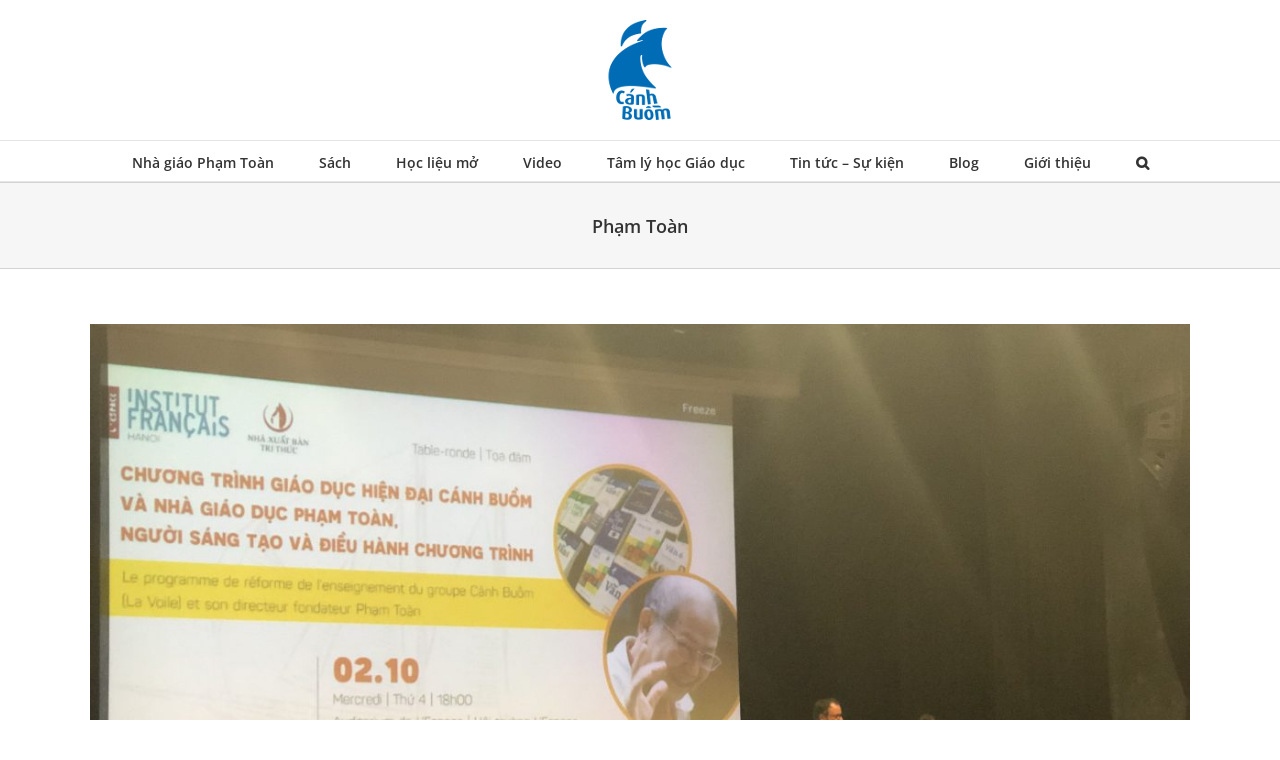

--- FILE ---
content_type: text/html; charset=UTF-8
request_url: https://canhbuom.edu.vn/tag/pham-toan/
body_size: 17344
content:
<!DOCTYPE html>
<html class="avada-html-layout-wide avada-html-header-position-top avada-html-is-archive" lang="vi" prefix="og: http://ogp.me/ns# fb: http://ogp.me/ns/fb#">
<head>
	<meta http-equiv="X-UA-Compatible" content="IE=edge" />
	<meta http-equiv="Content-Type" content="text/html; charset=utf-8"/>
	<meta name="viewport" content="width=device-width, initial-scale=1" />
	<title>Phạm Toàn &#8211; Cánh Buồm</title>
<meta name='robots' content='max-image-preview:large' />
	<style>img:is([sizes="auto" i], [sizes^="auto," i]) { contain-intrinsic-size: 3000px 1500px }</style>
	<link href='https://fonts.gstatic.com' crossorigin rel='preconnect' />
<link rel="alternate" type="application/rss+xml" title="Dòng thông tin Cánh Buồm &raquo;" href="https://canhbuom.edu.vn/feed/" />
<link rel="alternate" type="application/rss+xml" title="Cánh Buồm &raquo; Dòng bình luận" href="https://canhbuom.edu.vn/comments/feed/" />
		
		
		
				<link rel="alternate" type="application/rss+xml" title="Dòng thông tin cho Thẻ Cánh Buồm &raquo; Phạm Toàn" href="https://canhbuom.edu.vn/tag/pham-toan/feed/" />
				
		<meta property="og:locale" content="vi_VN"/>
		<meta property="og:type" content="article"/>
		<meta property="og:site_name" content="Cánh Buồm"/>
		<meta property="og:title" content="  Phạm Toàn"/>
				<meta property="og:url" content="https://canhbuom.edu.vn/2019/10/07/ly-thuyet-va-thuc-tien-giao-duc-canh-buom/"/>
																				<meta property="og:image" content="https://canhbuom.edu.vn/wp-content/uploads/2019/10/IMG_3962.jpg"/>
		<meta property="og:image:width" content="4032"/>
		<meta property="og:image:height" content="3024"/>
		<meta property="og:image:type" content="image/jpeg"/>
				<style id='wp-emoji-styles-inline-css' type='text/css'>

	img.wp-smiley, img.emoji {
		display: inline !important;
		border: none !important;
		box-shadow: none !important;
		height: 1em !important;
		width: 1em !important;
		margin: 0 0.07em !important;
		vertical-align: -0.1em !important;
		background: none !important;
		padding: 0 !important;
	}
</style>
<link data-minify="1" rel='stylesheet' id='sr7css-css' href='https://canhbuom.edu.vn/wp-content/cache/min/1/wp-content/plugins/revslider/public/css/sr7-006fe37cdb51da747d2e38531f02f607.css' type='text/css' media='all' />
<link data-minify="1" rel='stylesheet' id='fusion-dynamic-css-css' href='https://canhbuom.edu.vn/wp-content/cache/min/1/wp-content/uploads/fusion-styles/f72f97e0df7462f30aaafd6fc3b581f8.min-47ec16c3ca1cfcf6bb72296cf3ee0db2.css' type='text/css' media='all' />
<script data-minify="1" type="text/javascript" src="https://canhbuom.edu.vn/wp-content/cache/min/1/wp-content/plugins/revslider/public/js/libs/tptools-1f21a15ad8ef13c18dda402a304b350e.js" id="tp-tools-js" async="async" data-wp-strategy="async"></script>
<script data-minify="1" type="text/javascript" src="https://canhbuom.edu.vn/wp-content/cache/min/1/wp-content/plugins/revslider/public/js/sr7-1a1f6845df2d2d6ddeab1ad915b7fd10.js" id="sr7-js" async="async" data-wp-strategy="async"></script>
<script type="text/javascript" src="https://canhbuom.edu.vn/wp-includes/js/jquery/jquery.min.js?ver=3.7.1" id="jquery-core-js"></script>
<link rel="https://api.w.org/" href="https://canhbuom.edu.vn/wp-json/" /><link rel="alternate" title="JSON" type="application/json" href="https://canhbuom.edu.vn/wp-json/wp/v2/tags/131" /><link rel="EditURI" type="application/rsd+xml" title="RSD" href="https://canhbuom.edu.vn/xmlrpc.php?rsd" />
<meta name="generator" content="WordPress 6.8" />
<style type="text/css" id="css-fb-visibility">@media screen and (max-width: 640px){.fusion-no-small-visibility{display:none !important;}body .sm-text-align-center{text-align:center !important;}body .sm-text-align-left{text-align:left !important;}body .sm-text-align-right{text-align:right !important;}body .sm-flex-align-center{justify-content:center !important;}body .sm-flex-align-flex-start{justify-content:flex-start !important;}body .sm-flex-align-flex-end{justify-content:flex-end !important;}body .sm-mx-auto{margin-left:auto !important;margin-right:auto !important;}body .sm-ml-auto{margin-left:auto !important;}body .sm-mr-auto{margin-right:auto !important;}body .fusion-absolute-position-small{position:absolute;top:auto;width:100%;}.awb-sticky.awb-sticky-small{ position: sticky; top: var(--awb-sticky-offset,0); }}@media screen and (min-width: 641px) and (max-width: 1024px){.fusion-no-medium-visibility{display:none !important;}body .md-text-align-center{text-align:center !important;}body .md-text-align-left{text-align:left !important;}body .md-text-align-right{text-align:right !important;}body .md-flex-align-center{justify-content:center !important;}body .md-flex-align-flex-start{justify-content:flex-start !important;}body .md-flex-align-flex-end{justify-content:flex-end !important;}body .md-mx-auto{margin-left:auto !important;margin-right:auto !important;}body .md-ml-auto{margin-left:auto !important;}body .md-mr-auto{margin-right:auto !important;}body .fusion-absolute-position-medium{position:absolute;top:auto;width:100%;}.awb-sticky.awb-sticky-medium{ position: sticky; top: var(--awb-sticky-offset,0); }}@media screen and (min-width: 1025px){.fusion-no-large-visibility{display:none !important;}body .lg-text-align-center{text-align:center !important;}body .lg-text-align-left{text-align:left !important;}body .lg-text-align-right{text-align:right !important;}body .lg-flex-align-center{justify-content:center !important;}body .lg-flex-align-flex-start{justify-content:flex-start !important;}body .lg-flex-align-flex-end{justify-content:flex-end !important;}body .lg-mx-auto{margin-left:auto !important;margin-right:auto !important;}body .lg-ml-auto{margin-left:auto !important;}body .lg-mr-auto{margin-right:auto !important;}body .fusion-absolute-position-large{position:absolute;top:auto;width:100%;}.awb-sticky.awb-sticky-large{ position: sticky; top: var(--awb-sticky-offset,0); }}</style><style type="text/css">.recentcomments a{display:inline !important;padding:0 !important;margin:0 !important;}</style><link rel="preconnect" href="https://fonts.googleapis.com">
<link rel="preconnect" href="https://fonts.gstatic.com/" crossorigin>
<meta name="generator" content="Powered by Slider Revolution 6.7.23 - responsive, Mobile-Friendly Slider Plugin for WordPress with comfortable drag and drop interface." />
<link rel="icon" href="https://canhbuom.edu.vn/wp-content/uploads/2017/05/cropped-Logo-Canh-Buom.110x110-32x32.png" sizes="32x32" />
<link rel="icon" href="https://canhbuom.edu.vn/wp-content/uploads/2017/05/cropped-Logo-Canh-Buom.110x110-192x192.png" sizes="192x192" />
<link rel="apple-touch-icon" href="https://canhbuom.edu.vn/wp-content/uploads/2017/05/cropped-Logo-Canh-Buom.110x110-180x180.png" />
<meta name="msapplication-TileImage" content="https://canhbuom.edu.vn/wp-content/uploads/2017/05/cropped-Logo-Canh-Buom.110x110-270x270.png" />
<script>
	window._tpt			??= {};
	window.SR7			??= {};
	_tpt.R				??= {};
	_tpt.R.fonts		??= {};
	_tpt.R.fonts.customFonts??= {};
	SR7.devMode			=  false;
	SR7.F 				??= {};
	SR7.G				??= {};
	SR7.LIB				??= {};
	SR7.E				??= {};
	SR7.E.gAddons		??= {};
	SR7.E.php 			??= {};
	SR7.E.nonce			= '7d8d23f85c';
	SR7.E.ajaxurl		= 'https://canhbuom.edu.vn/wp-admin/admin-ajax.php';
	SR7.E.resturl		= 'https://canhbuom.edu.vn/wp-json/';
	SR7.E.slug_path		= 'revslider/revslider.php';
	SR7.E.slug			= 'revslider';
	SR7.E.plugin_url	= 'https://canhbuom.edu.vn/wp-content/plugins/revslider/';
	SR7.E.wp_plugin_url = 'https://canhbuom.edu.vn/wp-content/plugins/';
	SR7.E.revision		= '6.7.23';
	SR7.E.fontBaseUrl	= '';
	SR7.G.breakPoints 	= [1240,1024,778,480];
	SR7.E.modules 		= ['module','page','slide','layer','draw','animate','srtools','canvas','defaults','carousel','navigation','media','modifiers','migration'];
	SR7.E.libs 			= ['WEBGL'];
	SR7.E.css 			= ['csslp','cssbtns','cssfilters','cssnav','cssmedia'];
	SR7.E.resources		= {};
	SR7.JSON			??= {};
/*! Slider Revolution 7.0 - Page Processor */
!function(){"use strict";window.SR7??={},window._tpt??={},SR7.version="Slider Revolution 6.7.16",_tpt.getWinDim=function(t){_tpt.screenHeightWithUrlBar??=window.innerHeight;let e=SR7.F?.modal?.visible&&SR7.M[SR7.F.module.getIdByAlias(SR7.F.modal.requested)];_tpt.scrollBar=window.innerWidth!==document.documentElement.clientWidth||e&&window.innerWidth!==e.c.module.clientWidth,_tpt.winW=window.innerWidth-(_tpt.scrollBar||"prepare"==t?_tpt.scrollBarW??_tpt.mesureScrollBar():0),_tpt.winH=window.innerHeight,_tpt.winWAll=document.documentElement.clientWidth},_tpt.getResponsiveLevel=function(t,e){SR7.M[e];return _tpt.closestGE(t,_tpt.winWAll)},_tpt.mesureScrollBar=function(){let t=document.createElement("div");return t.className="RSscrollbar-measure",t.style.width="100px",t.style.height="100px",t.style.overflow="scroll",t.style.position="absolute",t.style.top="-9999px",document.body.appendChild(t),_tpt.scrollBarW=t.offsetWidth-t.clientWidth,document.body.removeChild(t),_tpt.scrollBarW},_tpt.loadCSS=async function(t,e,s){return s?_tpt.R.fonts.required[e].status=1:(_tpt.R[e]??={},_tpt.R[e].status=1),new Promise(((n,i)=>{if(_tpt.isStylesheetLoaded(t))s?_tpt.R.fonts.required[e].status=2:_tpt.R[e].status=2,n();else{const l=document.createElement("link");l.rel="stylesheet";let o="text",r="css";l["type"]=o+"/"+r,l.href=t,l.onload=()=>{s?_tpt.R.fonts.required[e].status=2:_tpt.R[e].status=2,n()},l.onerror=()=>{s?_tpt.R.fonts.required[e].status=3:_tpt.R[e].status=3,i(new Error(`Failed to load CSS: ${t}`))},document.head.appendChild(l)}}))},_tpt.addContainer=function(t){const{tag:e="div",id:s,class:n,datas:i,textContent:l,iHTML:o}=t,r=document.createElement(e);if(s&&""!==s&&(r.id=s),n&&""!==n&&(r.className=n),i)for(const[t,e]of Object.entries(i))"style"==t?r.style.cssText=e:r.setAttribute(`data-${t}`,e);return l&&(r.textContent=l),o&&(r.innerHTML=o),r},_tpt.collector=function(){return{fragment:new DocumentFragment,add(t){var e=_tpt.addContainer(t);return this.fragment.appendChild(e),e},append(t){t.appendChild(this.fragment)}}},_tpt.isStylesheetLoaded=function(t){let e=t.split("?")[0];return Array.from(document.querySelectorAll('link[rel="stylesheet"], link[rel="preload"]')).some((t=>t.href.split("?")[0]===e))},_tpt.preloader={requests:new Map,preloaderTemplates:new Map,show:function(t,e){if(!e||!t)return;const{type:s,color:n}=e;if(s<0||"off"==s)return;const i=`preloader_${s}`;let l=this.preloaderTemplates.get(i);l||(l=this.build(s,n),this.preloaderTemplates.set(i,l)),this.requests.has(t)||this.requests.set(t,{count:0});const o=this.requests.get(t);clearTimeout(o.timer),o.count++,1===o.count&&(o.timer=setTimeout((()=>{o.preloaderClone=l.cloneNode(!0),o.anim&&o.anim.kill(),void 0!==_tpt.gsap?o.anim=_tpt.gsap.fromTo(o.preloaderClone,1,{opacity:0},{opacity:1}):o.preloaderClone.classList.add("sr7-fade-in"),t.appendChild(o.preloaderClone)}),150))},hide:function(t){if(!this.requests.has(t))return;const e=this.requests.get(t);e.count--,e.count<0&&(e.count=0),e.anim&&e.anim.kill(),0===e.count&&(clearTimeout(e.timer),e.preloaderClone&&(e.preloaderClone.classList.remove("sr7-fade-in"),e.anim=_tpt.gsap.to(e.preloaderClone,.3,{opacity:0,onComplete:function(){e.preloaderClone.remove()}})))},state:function(t){if(!this.requests.has(t))return!1;return this.requests.get(t).count>0},build:(t,e="#ffffff",s="")=>{if(t<0||"off"===t)return null;const n=parseInt(t);if(t="prlt"+n,isNaN(n))return null;if(_tpt.loadCSS(SR7.E.plugin_url+"public/css/preloaders/t"+n+".css","preloader_"+t),isNaN(n)||n<6){const i=`background-color:${e}`,l=1===n||2==n?i:"",o=3===n||4==n?i:"",r=_tpt.collector();["dot1","dot2","bounce1","bounce2","bounce3"].forEach((t=>r.add({tag:"div",class:t,datas:{style:o}})));const d=_tpt.addContainer({tag:"sr7-prl",class:`${t} ${s}`,datas:{style:l}});return r.append(d),d}{let i={};if(7===n){let t;e.startsWith("#")?(t=e.replace("#",""),t=`rgba(${parseInt(t.substring(0,2),16)}, ${parseInt(t.substring(2,4),16)}, ${parseInt(t.substring(4,6),16)}, `):e.startsWith("rgb")&&(t=e.slice(e.indexOf("(")+1,e.lastIndexOf(")")).split(",").map((t=>t.trim())),t=`rgba(${t[0]}, ${t[1]}, ${t[2]}, `),t&&(i.style=`border-top-color: ${t}0.65); border-bottom-color: ${t}0.15); border-left-color: ${t}0.65); border-right-color: ${t}0.15)`)}else 12===n&&(i.style=`background:${e}`);const l=[10,0,4,2,5,9,0,4,4,2][n-6],o=_tpt.collector(),r=o.add({tag:"div",class:"sr7-prl-inner",datas:i});Array.from({length:l}).forEach((()=>r.appendChild(o.add({tag:"span",datas:{style:`background:${e}`}}))));const d=_tpt.addContainer({tag:"sr7-prl",class:`${t} ${s}`});return o.append(d),d}}},SR7.preLoader={show:(t,e)=>{"off"!==(SR7.M[t]?.settings?.pLoader?.type??"off")&&_tpt.preloader.show(e||SR7.M[t].c.module,SR7.M[t]?.settings?.pLoader??{color:"#fff",type:10})},hide:(t,e)=>{"off"!==(SR7.M[t]?.settings?.pLoader?.type??"off")&&_tpt.preloader.hide(e||SR7.M[t].c.module)},state:(t,e)=>_tpt.preloader.state(e||SR7.M[t].c.module)},_tpt.prepareModuleHeight=function(t){window.SR7.M??={},window.SR7.M[t.id]??={},"ignore"==t.googleFont&&(SR7.E.ignoreGoogleFont=!0);let e=window.SR7.M[t.id];if(null==_tpt.scrollBarW&&_tpt.mesureScrollBar(),e.c??={},e.states??={},e.settings??={},e.settings.size??={},t.fixed&&(e.settings.fixed=!0),e.c.module=document.getElementById(t.id),e.c.adjuster=e.c.module.getElementsByTagName("sr7-adjuster")[0],e.c.content=e.c.module.getElementsByTagName("sr7-content")[0],"carousel"==t.type&&(e.c.carousel=e.c.content.getElementsByTagName("sr7-carousel")[0]),null==e.c.module||null==e.c.module)return;t.plType&&t.plColor&&(e.settings.pLoader={type:t.plType,color:t.plColor}),void 0!==t.plType&&"off"!==t.plType&&SR7.preLoader.show(t.id,e.c.module),_tpt.winW||_tpt.getWinDim("prepare"),_tpt.getWinDim();let s=""+e.c.module.dataset?.modal;"modal"==s||"true"==s||"undefined"!==s&&"false"!==s||(e.settings.size.fullWidth=t.size.fullWidth,e.LEV??=_tpt.getResponsiveLevel(window.SR7.G.breakPoints,t.id),t.vpt=_tpt.fillArray(t.vpt,5),e.settings.vPort=t.vpt[e.LEV],void 0!==t.el&&"720"==t.el[4]&&t.gh[4]!==t.el[4]&&"960"==t.el[3]&&t.gh[3]!==t.el[3]&&"768"==t.el[2]&&t.gh[2]!==t.el[2]&&delete t.el,e.settings.size.height=null==t.el||null==t.el[e.LEV]||0==t.el[e.LEV]||"auto"==t.el[e.LEV]?_tpt.fillArray(t.gh,5,-1):_tpt.fillArray(t.el,5,-1),e.settings.size.width=_tpt.fillArray(t.gw,5,-1),e.settings.size.minHeight=_tpt.fillArray(t.mh??[0],5,-1),e.cacheSize={fullWidth:e.settings.size?.fullWidth,fullHeight:e.settings.size?.fullHeight},void 0!==t.off&&(t.off?.t&&(e.settings.size.m??={})&&(e.settings.size.m.t=t.off.t),t.off?.b&&(e.settings.size.m??={})&&(e.settings.size.m.b=t.off.b),t.off?.l&&(e.settings.size.p??={})&&(e.settings.size.p.l=t.off.l),t.off?.r&&(e.settings.size.p??={})&&(e.settings.size.p.r=t.off.r),e.offsetPrepared=!0),_tpt.updatePMHeight(t.id,t,!0))},_tpt.updatePMHeight=(t,e,s)=>{let n=SR7.M[t];var i=n.settings.size.fullWidth?_tpt.winW:n.c.module.parentNode.offsetWidth;i=0===i||isNaN(i)?_tpt.winW:i;let l=n.settings.size.width[n.LEV]||n.settings.size.width[n.LEV++]||n.settings.size.width[n.LEV--]||i,o=n.settings.size.height[n.LEV]||n.settings.size.height[n.LEV++]||n.settings.size.height[n.LEV--]||0,r=n.settings.size.minHeight[n.LEV]||n.settings.size.minHeight[n.LEV++]||n.settings.size.minHeight[n.LEV--]||0;if(o="auto"==o?0:o,o=parseInt(o),"carousel"!==e.type&&(i-=parseInt(e.onw??0)||0),n.MP=!n.settings.size.fullWidth&&i<l||_tpt.winW<l?Math.min(1,i/l):1,e.size.fullScreen||e.size.fullHeight){let t=parseInt(e.fho)||0,s=(""+e.fho).indexOf("%")>-1;e.newh=_tpt.winH-(s?_tpt.winH*t/100:t)}else e.newh=n.MP*Math.max(o,r);if(e.newh+=(parseInt(e.onh??0)||0)+(parseInt(e.carousel?.pt)||0)+(parseInt(e.carousel?.pb)||0),void 0!==e.slideduration&&(e.newh=Math.max(e.newh,parseInt(e.slideduration)/3)),e.shdw&&_tpt.buildShadow(e.id,e),n.c.adjuster.style.height=e.newh+"px",n.c.module.style.height=e.newh+"px",n.c.content.style.height=e.newh+"px",n.states.heightPrepared=!0,n.dims??={},n.dims.moduleRect=n.c.module.getBoundingClientRect(),n.c.content.style.left="-"+n.dims.moduleRect.left+"px",!n.settings.size.fullWidth)return s&&requestAnimationFrame((()=>{i!==n.c.module.parentNode.offsetWidth&&_tpt.updatePMHeight(e.id,e)})),void _tpt.bgStyle(e.id,e,window.innerWidth==_tpt.winW,!0);_tpt.bgStyle(e.id,e,window.innerWidth==_tpt.winW,!0),requestAnimationFrame((function(){s&&requestAnimationFrame((()=>{i!==n.c.module.parentNode.offsetWidth&&_tpt.updatePMHeight(e.id,e)}))})),n.earlyResizerFunction||(n.earlyResizerFunction=function(){requestAnimationFrame((function(){_tpt.getWinDim(),_tpt.moduleDefaults(e.id,e),_tpt.updateSlideBg(t,!0)}))},window.addEventListener("resize",n.earlyResizerFunction))},_tpt.buildShadow=function(t,e){let s=SR7.M[t];null==s.c.shadow&&(s.c.shadow=document.createElement("sr7-module-shadow"),s.c.shadow.classList.add("sr7-shdw-"+e.shdw),s.c.content.appendChild(s.c.shadow))},_tpt.bgStyle=async(t,e,s,n,i)=>{const l=SR7.M[t];if((e=e??l.settings).fixed&&!l.c.module.classList.contains("sr7-top-fixed")&&(l.c.module.classList.add("sr7-top-fixed"),l.c.module.style.position="fixed",l.c.module.style.width="100%",l.c.module.style.top="0px",l.c.module.style.left="0px",l.c.module.style.pointerEvents="none",l.c.module.style.zIndex=5e3,l.c.content.style.pointerEvents="none"),null==l.c.bgcanvas){let t=document.createElement("sr7-module-bg"),o=!1;if("string"==typeof e?.bg?.color&&e?.bg?.color.includes("{"))if(_tpt.gradient&&_tpt.gsap)e.bg.color=_tpt.gradient.convert(e.bg.color);else try{let t=JSON.parse(e.bg.color);(t?.orig||t?.string)&&(e.bg.color=JSON.parse(e.bg.color))}catch(t){return}let r="string"==typeof e?.bg?.color?e?.bg?.color||"transparent":e?.bg?.color?.string??e?.bg?.color?.orig??e?.bg?.color?.color??"transparent";if(t.style["background"+(String(r).includes("grad")?"":"Color")]=r,("transparent"!==r||i)&&(o=!0),l.offsetPrepared&&(t.style.visibility="hidden"),e?.bg?.image?.src&&(t.style.backgroundImage=`url(${e?.bg?.image.src})`,t.style.backgroundSize=""==(e.bg.image?.size??"")?"cover":e.bg.image.size,t.style.backgroundPosition=e.bg.image.position,t.style.backgroundRepeat=""==e.bg.image.repeat||null==e.bg.image.repeat?"no-repeat":e.bg.image.repeat,o=!0),!o)return;l.c.bgcanvas=t,e.size.fullWidth?t.style.width=_tpt.winW-(s&&_tpt.winH<document.body.offsetHeight?_tpt.scrollBarW:0)+"px":n&&(t.style.width=l.c.module.offsetWidth+"px"),e.sbt?.use?l.c.content.appendChild(l.c.bgcanvas):l.c.module.appendChild(l.c.bgcanvas)}l.c.bgcanvas.style.height=void 0!==e.newh?e.newh+"px":("carousel"==e.type?l.dims.module.h:l.dims.content.h)+"px",l.c.bgcanvas.style.left=!s&&e.sbt?.use||l.c.bgcanvas.closest("SR7-CONTENT")?"0px":"-"+(l?.dims?.moduleRect?.left??0)+"px"},_tpt.updateSlideBg=function(t,e){const s=SR7.M[t];let n=s.settings;s?.c?.bgcanvas&&(n.size.fullWidth?s.c.bgcanvas.style.width=_tpt.winW-(e&&_tpt.winH<document.body.offsetHeight?_tpt.scrollBarW:0)+"px":preparing&&(s.c.bgcanvas.style.width=s.c.module.offsetWidth+"px"))},_tpt.moduleDefaults=(t,e)=>{let s=SR7.M[t];null!=s&&null!=s.c&&null!=s.c.module&&(s.dims??={},s.dims.moduleRect=s.c.module.getBoundingClientRect(),s.c.content.style.left="-"+s.dims.moduleRect.left+"px",s.c.content.style.width=_tpt.winW-_tpt.scrollBarW+"px","carousel"==e.type&&(s.c.module.style.overflow="visible"),_tpt.bgStyle(t,e,window.innerWidth==_tpt.winW))},_tpt.getOffset=t=>{var e=t.getBoundingClientRect(),s=window.pageXOffset||document.documentElement.scrollLeft,n=window.pageYOffset||document.documentElement.scrollTop;return{top:e.top+n,left:e.left+s}},_tpt.fillArray=function(t,e){let s,n;t=Array.isArray(t)?t:[t];let i=Array(e),l=t.length;for(n=0;n<t.length;n++)i[n+(e-l)]=t[n],null==s&&"#"!==t[n]&&(s=t[n]);for(let t=0;t<e;t++)void 0!==i[t]&&"#"!=i[t]||(i[t]=s),s=i[t];return i},_tpt.closestGE=function(t,e){let s=Number.MAX_VALUE,n=-1;for(let i=0;i<t.length;i++)t[i]-1>=e&&t[i]-1-e<s&&(s=t[i]-1-e,n=i);return++n}}();</script>
		<script type="text/javascript">
			var doc = document.documentElement;
			doc.setAttribute( 'data-useragent', navigator.userAgent );
		</script>
		<!-- Global site tag (gtag.js) - Google Analytics -->
<script async src="https://www.googletagmanager.com/gtag/js?id=UA-141719599-1"></script>
<script>
  window.dataLayer = window.dataLayer || [];
  function gtag(){dataLayer.push(arguments);}
  gtag('js', new Date());

  gtag('config', 'UA-141719599-1');
</script>
	</head>

<body class="archive tag tag-pham-toan tag-131 wp-theme-Avada fusion-image-hovers fusion-pagination-sizing fusion-button_type-flat fusion-button_span-yes fusion-button_gradient-linear avada-image-rollover-circle-yes avada-image-rollover-yes avada-image-rollover-direction-center_horiz fusion-body ltr fusion-sticky-header no-tablet-sticky-header no-mobile-sticky-header no-mobile-slidingbar avada-has-rev-slider-styles fusion-disable-outline fusion-sub-menu-fade mobile-logo-pos-center layout-wide-mode avada-has-boxed-modal-shadow-none layout-scroll-offset-full avada-has-zero-margin-offset-top fusion-top-header menu-text-align-center mobile-menu-design-modern fusion-show-pagination-text fusion-header-layout-v5 avada-responsive avada-footer-fx-none avada-menu-highlight-style-bar fusion-search-form-clean fusion-main-menu-search-overlay fusion-avatar-circle avada-sticky-shrinkage avada-dropdown-styles avada-blog-layout-large avada-blog-archive-layout-large avada-header-shadow-no avada-menu-icon-position-left avada-has-megamenu-shadow avada-has-mainmenu-dropdown-divider avada-has-main-nav-search-icon avada-has-breadcrumb-mobile-hidden avada-has-titlebar-bar_and_content avada-has-pagination-padding avada-flyout-menu-direction-fade avada-ec-views-v1" data-awb-post-id="2825">
	
<script type="text/javascript" id="bbp-swap-no-js-body-class">
	document.body.className = document.body.className.replace( 'bbp-no-js', 'bbp-js' );
</script>

	<a class="skip-link screen-reader-text" href="#content">Skip to content</a>

	<div id="boxed-wrapper">
		
		<div id="wrapper" class="fusion-wrapper">
			<div id="home" style="position:relative;top:-1px;"></div>
							
					
			<header class="fusion-header-wrapper">
				<div class="fusion-header-v5 fusion-logo-alignment fusion-logo-center fusion-sticky-menu-1 fusion-sticky-logo-1 fusion-mobile-logo-1 fusion-sticky-menu-and-logo fusion-header-menu-align-center fusion-mobile-menu-design-modern">
					<div class="fusion-header-sticky-height"></div>
<div class="fusion-sticky-header-wrapper"> <!-- start fusion sticky header wrapper -->
	<div class="fusion-header">
		<div class="fusion-row">
							<div class="fusion-logo" data-margin-top="15px" data-margin-bottom="15px" data-margin-left="0px" data-margin-right="0px">
			<a class="fusion-logo-link"  href="https://canhbuom.edu.vn/" >

						<!-- standard logo -->
			<img src="https://canhbuom.edu.vn/wp-content/uploads/2019/06/Logo-Canh-Buom-110x110.png" srcset="https://canhbuom.edu.vn/wp-content/uploads/2019/06/Logo-Canh-Buom-110x110.png 1x" width="110" height="110" alt="Cánh Buồm Logo" data-retina_logo_url="" class="fusion-standard-logo" />

											<!-- mobile logo -->
				<img src="https://canhbuom.edu.vn/wp-content/uploads/2019/06/Logo-Canh-Buom-blue-65x65.png" srcset="https://canhbuom.edu.vn/wp-content/uploads/2019/06/Logo-Canh-Buom-blue-65x65.png 1x, https://canhbuom.edu.vn/wp-content/uploads/2019/06/Logo-Canh-Buom-blue-65x65.png 2x" width="65" height="65" style="max-height:65px;height:auto;" alt="Cánh Buồm Logo" data-retina_logo_url="https://canhbuom.edu.vn/wp-content/uploads/2019/06/Logo-Canh-Buom-blue-65x65.png" class="fusion-mobile-logo" />
			
											<!-- sticky header logo -->
				<img src="https://canhbuom.edu.vn/wp-content/uploads/2019/06/Logo-Canh-Buom-blue-65x65.png" srcset="https://canhbuom.edu.vn/wp-content/uploads/2019/06/Logo-Canh-Buom-blue-65x65.png 1x, https://canhbuom.edu.vn/wp-content/uploads/2019/06/Logo-Canh-Buom-blue-65x65.png 2x" width="65" height="65" style="max-height:65px;height:auto;" alt="Cánh Buồm Logo" data-retina_logo_url="https://canhbuom.edu.vn/wp-content/uploads/2019/06/Logo-Canh-Buom-blue-65x65.png" class="fusion-sticky-logo" />
					</a>
		</div>
								<div class="fusion-mobile-menu-icons">
							<a href="#" class="fusion-icon awb-icon-bars" aria-label="Toggle mobile menu" aria-expanded="false"></a>
		
		
		
			</div>
			
					</div>
	</div>
	<div class="fusion-secondary-main-menu">
		<div class="fusion-row">
			<nav class="fusion-main-menu" aria-label="Main Menu"><div class="fusion-overlay-search">		<form role="search" class="searchform fusion-search-form  fusion-search-form-clean" method="get" action="https://canhbuom.edu.vn/">
			<div class="fusion-search-form-content">

				
				<div class="fusion-search-field search-field">
					<label><span class="screen-reader-text">Search for:</span>
													<input type="search" value="" name="s" class="s" placeholder="Search..." required aria-required="true" aria-label="Search..."/>
											</label>
				</div>
				<div class="fusion-search-button search-button">
					<input type="submit" class="fusion-search-submit searchsubmit" aria-label="Search" value="&#xf002;" />
									</div>

				
			</div>


			
		</form>
		<div class="fusion-search-spacer"></div><a href="#" role="button" aria-label="Close Search" class="fusion-close-search"></a></div><ul id="menu-main-menu" class="fusion-menu"><li  id="menu-item-2946"  class="menu-item menu-item-type-post_type menu-item-object-page menu-item-2946"  data-item-id="2946"><a  href="https://canhbuom.edu.vn/pham-toan/" class="fusion-bar-highlight"><span class="menu-text">Nhà giáo Phạm Toàn</span></a></li><li  id="menu-item-2157"  class="menu-item menu-item-type-post_type menu-item-object-page menu-item-2157"  data-item-id="2157"><a  href="https://canhbuom.edu.vn/sach-canh-buom/" class="fusion-bar-highlight"><span class="menu-text">Sách</span></a></li><li  id="menu-item-3006"  class="menu-item menu-item-type-custom menu-item-object-custom menu-item-has-children menu-item-3006 fusion-dropdown-menu"  data-item-id="3006"><a  href="#" class="fusion-bar-highlight"><span class="menu-text">Học liệu mở</span></a><ul class="sub-menu"><li  id="menu-item-2158"  class="menu-item menu-item-type-custom menu-item-object-custom menu-item-2158 fusion-dropdown-submenu" ><a  href="/sachmo/" class="fusion-bar-highlight"><span>Sách mở</span></a></li><li  id="menu-item-3007"  class="menu-item menu-item-type-post_type menu-item-object-page menu-item-3007 fusion-dropdown-submenu" ><a  href="https://canhbuom.edu.vn/hoc-lieu/" class="fusion-bar-highlight"><span>Học liệu tương tác</span></a></li></ul></li><li  id="menu-item-2972"  class="menu-item menu-item-type-post_type menu-item-object-page menu-item-2972"  data-item-id="2972"><a  href="https://canhbuom.edu.vn/video/" class="fusion-bar-highlight"><span class="menu-text">Video</span></a></li><li  id="menu-item-2726"  class="menu-item menu-item-type-taxonomy menu-item-object-category menu-item-2726"  data-item-id="2726"><a  href="https://canhbuom.edu.vn/category/thuong-thuc-tam-ly-hoc-giao-duc/" class="fusion-bar-highlight"><span class="menu-text">Tâm lý học Giáo dục</span></a></li><li  id="menu-item-2067"  class="menu-item menu-item-type-post_type menu-item-object-page menu-item-2067"  data-item-id="2067"><a  href="https://canhbuom.edu.vn/tin-tuc-su-kien/" class="fusion-bar-highlight"><span class="menu-text">Tin tức – Sự kiện</span></a></li><li  id="menu-item-983"  class="menu-item menu-item-type-post_type menu-item-object-page menu-item-983"  data-item-id="983"><a  href="https://canhbuom.edu.vn/blog/" class="fusion-bar-highlight"><span class="menu-text">Blog</span></a></li><li  id="menu-item-2069"  class="menu-item menu-item-type-post_type menu-item-object-page menu-item-2069"  data-item-id="2069"><a  href="https://canhbuom.edu.vn/gioi-thieu/" class="fusion-bar-highlight"><span class="menu-text">Giới thiệu</span></a></li><li class="fusion-custom-menu-item fusion-main-menu-search fusion-search-overlay"><a class="fusion-main-menu-icon fusion-bar-highlight" href="#" aria-label="Search" data-title="Search" title="Search" role="button" aria-expanded="false"></a></li></ul></nav><nav class="fusion-main-menu fusion-sticky-menu" aria-label="Main Menu Sticky"><div class="fusion-overlay-search">		<form role="search" class="searchform fusion-search-form  fusion-search-form-clean" method="get" action="https://canhbuom.edu.vn/">
			<div class="fusion-search-form-content">

				
				<div class="fusion-search-field search-field">
					<label><span class="screen-reader-text">Search for:</span>
													<input type="search" value="" name="s" class="s" placeholder="Search..." required aria-required="true" aria-label="Search..."/>
											</label>
				</div>
				<div class="fusion-search-button search-button">
					<input type="submit" class="fusion-search-submit searchsubmit" aria-label="Search" value="&#xf002;" />
									</div>

				
			</div>


			
		</form>
		<div class="fusion-search-spacer"></div><a href="#" role="button" aria-label="Close Search" class="fusion-close-search"></a></div><ul id="menu-main-menu-1" class="fusion-menu"><li   class="menu-item menu-item-type-post_type menu-item-object-page menu-item-2946"  data-item-id="2946"><a  href="https://canhbuom.edu.vn/pham-toan/" class="fusion-bar-highlight"><span class="menu-text">Nhà giáo Phạm Toàn</span></a></li><li   class="menu-item menu-item-type-post_type menu-item-object-page menu-item-2157"  data-item-id="2157"><a  href="https://canhbuom.edu.vn/sach-canh-buom/" class="fusion-bar-highlight"><span class="menu-text">Sách</span></a></li><li   class="menu-item menu-item-type-custom menu-item-object-custom menu-item-has-children menu-item-3006 fusion-dropdown-menu"  data-item-id="3006"><a  href="#" class="fusion-bar-highlight"><span class="menu-text">Học liệu mở</span></a><ul class="sub-menu"><li   class="menu-item menu-item-type-custom menu-item-object-custom menu-item-2158 fusion-dropdown-submenu" ><a  href="/sachmo/" class="fusion-bar-highlight"><span>Sách mở</span></a></li><li   class="menu-item menu-item-type-post_type menu-item-object-page menu-item-3007 fusion-dropdown-submenu" ><a  href="https://canhbuom.edu.vn/hoc-lieu/" class="fusion-bar-highlight"><span>Học liệu tương tác</span></a></li></ul></li><li   class="menu-item menu-item-type-post_type menu-item-object-page menu-item-2972"  data-item-id="2972"><a  href="https://canhbuom.edu.vn/video/" class="fusion-bar-highlight"><span class="menu-text">Video</span></a></li><li   class="menu-item menu-item-type-taxonomy menu-item-object-category menu-item-2726"  data-item-id="2726"><a  href="https://canhbuom.edu.vn/category/thuong-thuc-tam-ly-hoc-giao-duc/" class="fusion-bar-highlight"><span class="menu-text">Tâm lý học Giáo dục</span></a></li><li   class="menu-item menu-item-type-post_type menu-item-object-page menu-item-2067"  data-item-id="2067"><a  href="https://canhbuom.edu.vn/tin-tuc-su-kien/" class="fusion-bar-highlight"><span class="menu-text">Tin tức – Sự kiện</span></a></li><li   class="menu-item menu-item-type-post_type menu-item-object-page menu-item-983"  data-item-id="983"><a  href="https://canhbuom.edu.vn/blog/" class="fusion-bar-highlight"><span class="menu-text">Blog</span></a></li><li   class="menu-item menu-item-type-post_type menu-item-object-page menu-item-2069"  data-item-id="2069"><a  href="https://canhbuom.edu.vn/gioi-thieu/" class="fusion-bar-highlight"><span class="menu-text">Giới thiệu</span></a></li><li class="fusion-custom-menu-item fusion-main-menu-search fusion-search-overlay"><a class="fusion-main-menu-icon fusion-bar-highlight" href="#" aria-label="Search" data-title="Search" title="Search" role="button" aria-expanded="false"></a></li></ul></nav>
<nav class="fusion-mobile-nav-holder fusion-mobile-menu-text-align-left" aria-label="Main Menu Mobile"></nav>

	<nav class="fusion-mobile-nav-holder fusion-mobile-menu-text-align-left fusion-mobile-sticky-nav-holder" aria-label="Main Menu Mobile Sticky"></nav>
					</div>
	</div>
</div> <!-- end fusion sticky header wrapper -->
				</div>
				<div class="fusion-clearfix"></div>
			</header>
								
							<div id="sliders-container" class="fusion-slider-visibility">
					</div>
				
					
							
			<section class="avada-page-titlebar-wrapper" aria-label="Page Title Bar">
	<div class="fusion-page-title-bar fusion-page-title-bar-breadcrumbs fusion-page-title-bar-center">
		<div class="fusion-page-title-row">
			<div class="fusion-page-title-wrapper">
				<div class="fusion-page-title-captions">

																							<h1 class="entry-title">Phạm Toàn</h1>

											
																
				</div>

				
			</div>
		</div>
	</div>
</section>

						<main id="main" class="clearfix ">
				<div class="fusion-row" style="">
<section id="content" class=" full-width" style="width: 100%;">
	
	<div id="posts-container" class="fusion-blog-archive fusion-blog-layout-large-wrapper fusion-clearfix">
	<div class="fusion-posts-container fusion-blog-layout-large fusion-blog-pagination fusion-blog-rollover " data-pages="1">
		
		
													<article id="post-2825" class="fusion-post-large  post fusion-clearfix post-2825 type-post status-publish format-standard has-post-thumbnail hentry category-hoatdong category-su-pham tag-pham-toan tag-tu-hoc">
				
				
				
									
		<div class="fusion-flexslider flexslider fusion-flexslider-loading fusion-post-slideshow">
		<ul class="slides">
																		<li><div  class="fusion-image-wrapper" aria-haspopup="true">
				<img width="4032" height="3024" src="https://canhbuom.edu.vn/wp-content/uploads/2019/10/IMG_3962.jpg" class="attachment-full size-full wp-post-image" alt="" decoding="async" fetchpriority="high" srcset="https://canhbuom.edu.vn/wp-content/uploads/2019/10/IMG_3962-200x150.jpg 200w, https://canhbuom.edu.vn/wp-content/uploads/2019/10/IMG_3962-400x300.jpg 400w, https://canhbuom.edu.vn/wp-content/uploads/2019/10/IMG_3962-600x450.jpg 600w, https://canhbuom.edu.vn/wp-content/uploads/2019/10/IMG_3962-800x600.jpg 800w, https://canhbuom.edu.vn/wp-content/uploads/2019/10/IMG_3962-1200x900.jpg 1200w, https://canhbuom.edu.vn/wp-content/uploads/2019/10/IMG_3962.jpg 4032w" sizes="(max-width: 800px) 100vw, 1200px" /><div class="fusion-rollover">
	<div class="fusion-rollover-content">

														<a class="fusion-rollover-link" href="https://canhbuom.edu.vn/2019/10/07/ly-thuyet-va-thuc-tien-giao-duc-canh-buom/">Lý thuyết và thực tiễn giáo dục Cánh Buồm</a>
			
								
		
								
								
		
						<a class="fusion-link-wrapper" href="https://canhbuom.edu.vn/2019/10/07/ly-thuyet-va-thuc-tien-giao-duc-canh-buom/" aria-label="Lý thuyết và thực tiễn giáo dục Cánh Buồm"></a>
	</div>
</div>
</div>
</li>
																																																																														</ul>
	</div>
				
				
				
				<div class="fusion-post-content post-content">
					<h2 class="entry-title fusion-post-title"><a href="https://canhbuom.edu.vn/2019/10/07/ly-thuyet-va-thuc-tien-giao-duc-canh-buom/">Lý thuyết và thực tiễn giáo dục Cánh Buồm</a></h2>
										
					<div class="fusion-post-content-container">
						<p>(Báo cáo Tóm tắt, nhân Kỷ niệm 10 năm thành lập Nhóm Cánh Buồm và 100 ngày mất của Nhà giáo Phạm Toàn) Mạc Văn Trang PGS TS Tâm lý học Phạm Toàn (PT) là người thiết tha yêu nước, từ 1945 PT cùng nhiều bạn bè “xếp bút nghiên” lên đường đi chiến đấu</p>					</div>
				</div>

				
																			<div class="fusion-meta-info">
																						<div class="fusion-alignleft"><span class="vcard rich-snippet-hidden"><span class="fn"><a href="https://canhbuom.edu.vn/author/phuongnt/" title="Đăng bởi Nguyen Phuong" rel="author">Nguyen Phuong</a></span></span><span class="updated rich-snippet-hidden">2019-10-07T17:05:50+07:00</span><span>Tháng 10 7th, 2019</span><span class="fusion-inline-sep">|</span>Categories: <a href="https://canhbuom.edu.vn/category/hoatdong/" rel="category tag">Hoạt động</a>, <a href="https://canhbuom.edu.vn/category/su-pham/" rel="category tag">Sư phạm</a><span class="fusion-inline-sep">|</span><span class="meta-tags">Tags: <a href="https://canhbuom.edu.vn/tag/pham-toan/" rel="tag">Phạm Toàn</a>, <a href="https://canhbuom.edu.vn/tag/tu-hoc/" rel="tag">Tự học</a></span><span class="fusion-inline-sep">|</span><span class="fusion-comments"><span>Chức năng bình luận bị tắt<span class="screen-reader-text"> ở Lý thuyết và thực tiễn giáo dục Cánh Buồm</span></span></span></div>							
																														<div class="fusion-alignright">
									<a href="https://canhbuom.edu.vn/2019/10/07/ly-thuyet-va-thuc-tien-giao-duc-canh-buom/" class="fusion-read-more" aria-label="More on Lý thuyết và thực tiễn giáo dục Cánh Buồm">
										Read More									</a>
								</div>
													</div>
									
				
							</article>

			
		
		
	</div>

			</div>
</section>
						
					</div>  <!-- fusion-row -->
				</main>  <!-- #main -->
				
				
								
					
		<div class="fusion-footer">
					
	<footer class="fusion-footer-widget-area fusion-widget-area">
		<div class="fusion-row">
			<div class="fusion-columns fusion-columns-4 fusion-widget-area">
				
																									<div class="fusion-column col-lg-3 col-md-3 col-sm-3">
							<section id="text-2" class="fusion-footer-widget-column widget widget_text"><h4 class="widget-title">Giáo dục Hiện đại Cánh Buồm</h4>			<div class="textwidget">Giáo dục là tổ chức sự trưởng thành của thanh thiếu niên cả dân tộc.
Giáo dục tiểu học ổn định đảm bảo chất lượng thì toàn bộ nền giáo dục mới được ổn định, từng gia đình ổn định, cả xã hội cùng ổn định.</div>
		<div style="clear:both;"></div></section>																					</div>
																										<div class="fusion-column col-lg-3 col-md-3 col-sm-3">
							
		<section id="recent-posts-2" class="fusion-footer-widget-column widget widget_recent_entries">
		<h4 class="widget-title">Bài viết mới</h4>
		<ul>
											<li>
					<a href="https://canhbuom.edu.vn/2023/11/20/hoi-thao-10-tu-sach-tam-ly-hoc-giao-duc-canh-buom-gioi-thieu-sach-moi-luyen-tri-nang-cho-hoc-sinh-van-dung-he-thong-bloom-trong-lop-hoc/">HỘI THẢO 10 TỦ SÁCH TÂM LÝ HỌC GIÁO DỤC CÁNH BUỒM &#038; GIỚI THIỆU SÁCH MỚI: LUYỆN TRÍ NĂNG CHO HỌC SINH – VẬN DỤNG HỆ THỐNG BLOOM TRONG LỚP HỌC</a>
									</li>
											<li>
					<a href="https://canhbuom.edu.vn/2023/11/15/cac-nha-ly-thuyet-giao-duc-ky-6/">CÁC NHÀ LÝ THUYẾT GIÁO DỤC (Kỳ 6)</a>
									</li>
											<li>
					<a href="https://canhbuom.edu.vn/2023/11/14/cac-nha-ly-thuyet-giao-duc-ky-5/">CÁC NHÀ LÝ THUYẾT GIÁO DỤC (Kỳ 5)</a>
									</li>
											<li>
					<a href="https://canhbuom.edu.vn/2023/11/13/cac-nha-ly-thuyet-giao-duc-ky-4/">CÁC NHÀ LÝ THUYẾT GIÁO DỤC (Kỳ 4)</a>
									</li>
											<li>
					<a href="https://canhbuom.edu.vn/2023/11/12/cac-nha-ly-thuyet-giao-duc-ky-3/">CÁC NHÀ LÝ THUYÊT GIÁO DỤC (kỳ 3)</a>
									</li>
					</ul>

		<div style="clear:both;"></div></section>																					</div>
																										<div class="fusion-column col-lg-3 col-md-3 col-sm-3">
							<section id="tag_cloud-4" class="fusion-footer-widget-column widget widget_tag_cloud"><h4 class="widget-title">Duyệt theo từ khóa</h4><div class="tagcloud"><a href="https://canhbuom.edu.vn/tag/bloom/" class="tag-cloud-link tag-link-108 tag-link-position-1" aria-label="BLOOM (1 mục)">BLOOM</a>
<a href="https://canhbuom.edu.vn/tag/bruner/" class="tag-cloud-link tag-link-133 tag-link-position-2" aria-label="bruner (1 mục)">bruner</a>
<a href="https://canhbuom.edu.vn/tag/bao-cao-quoc-hoi/" class="tag-cloud-link tag-link-82 tag-link-position-3" aria-label="báo cáo quốc hội (1 mục)">báo cáo quốc hội</a>
<a href="https://canhbuom.edu.vn/tag/cai-cach-giao-duc/" class="tag-cloud-link tag-link-102 tag-link-position-4" aria-label="cải cách giáo dục (1 mục)">cải cách giáo dục</a>
<a href="https://canhbuom.edu.vn/tag/ei/" class="tag-cloud-link tag-link-116 tag-link-position-5" aria-label="EI (2 mục)">EI</a>
<a href="https://canhbuom.edu.vn/tag/eq/" class="tag-cloud-link tag-link-123 tag-link-position-6" aria-label="EQ (1 mục)">EQ</a>
<a href="https://canhbuom.edu.vn/tag/giao-duc-hien-dai/" class="tag-cloud-link tag-link-81 tag-link-position-7" aria-label="giáo dục hiện đại (1 mục)">giáo dục hiện đại</a>
<a href="https://canhbuom.edu.vn/tag/giao-duc-van-hoa/" class="tag-cloud-link tag-link-113 tag-link-position-8" aria-label="giáo dục văn hoá (1 mục)">giáo dục văn hoá</a>
<a href="https://canhbuom.edu.vn/tag/giang-day-kien-thuc/" class="tag-cloud-link tag-link-115 tag-link-position-9" aria-label="giảng dạy kiến thức (1 mục)">giảng dạy kiến thức</a>
<a href="https://canhbuom.edu.vn/tag/howard-gardner/" class="tag-cloud-link tag-link-120 tag-link-position-10" aria-label="Howard gardner (2 mục)">Howard gardner</a>
<a href="https://canhbuom.edu.vn/tag/hanh-trinh-tri-tue/" class="tag-cloud-link tag-link-90 tag-link-position-11" aria-label="hành trình trí tuệ (1 mục)">hành trình trí tuệ</a>
<a href="https://canhbuom.edu.vn/tag/hoc-lam-tho/" class="tag-cloud-link tag-link-98 tag-link-position-12" aria-label="học làm thơ (1 mục)">học làm thơ</a>
<a href="https://canhbuom.edu.vn/tag/hoc-van/" class="tag-cloud-link tag-link-88 tag-link-position-13" aria-label="học văn (2 mục)">học văn</a>
<a href="https://canhbuom.edu.vn/tag/hoi-thao/" class="tag-cloud-link tag-link-89 tag-link-position-14" aria-label="hội thảo (1 mục)">hội thảo</a>
<a href="https://canhbuom.edu.vn/tag/iq/" class="tag-cloud-link tag-link-119 tag-link-position-15" aria-label="IQ (2 mục)">IQ</a>
<a href="https://canhbuom.edu.vn/tag/jean-piaget/" class="tag-cloud-link tag-link-101 tag-link-position-16" aria-label="jean piaget (3 mục)">jean piaget</a>
<a href="https://canhbuom.edu.vn/tag/john-dewey/" class="tag-cloud-link tag-link-100 tag-link-position-17" aria-label="John Dewey (2 mục)">John Dewey</a>
<a href="https://canhbuom.edu.vn/tag/nguyen-trieu-luat/" class="tag-cloud-link tag-link-96 tag-link-position-18" aria-label="nguyễn triệu luật (1 mục)">nguyễn triệu luật</a>
<a href="https://canhbuom.edu.vn/tag/ngo-bao-chau/" class="tag-cloud-link tag-link-83 tag-link-position-19" aria-label="ngô bảo châu (1 mục)">ngô bảo châu</a>
<a href="https://canhbuom.edu.vn/tag/pham-anh-tuan/" class="tag-cloud-link tag-link-79 tag-link-position-20" aria-label="phạm anh tuấn (1 mục)">phạm anh tuấn</a>
<a href="https://canhbuom.edu.vn/tag/pham-toan/" class="tag-cloud-link tag-link-131 tag-link-position-21" aria-label="Phạm Toàn (1 mục)">Phạm Toàn</a>
<a href="https://canhbuom.edu.vn/tag/steve-denning/" class="tag-cloud-link tag-link-112 tag-link-position-22" aria-label="Steve Denning (1 mục)">Steve Denning</a>
<a href="https://canhbuom.edu.vn/tag/su-pham/" class="tag-cloud-link tag-link-91 tag-link-position-23" aria-label="sư phạm (1 mục)">sư phạm</a>
<a href="https://canhbuom.edu.vn/tag/san-pham-hoc-sinh/" class="tag-cloud-link tag-link-86 tag-link-position-24" aria-label="sản phẩm học sinh (1 mục)">sản phẩm học sinh</a>
<a href="https://canhbuom.edu.vn/tag/thuyet-hanh-vi/" class="tag-cloud-link tag-link-126 tag-link-position-25" aria-label="Thuyết hành vi (1 mục)">Thuyết hành vi</a>
<a href="https://canhbuom.edu.vn/tag/thuyet-kien-tao/" class="tag-cloud-link tag-link-125 tag-link-position-26" aria-label="Thuyết kiến tạo (1 mục)">Thuyết kiến tạo</a>
<a href="https://canhbuom.edu.vn/tag/thuyet-ket-noi/" class="tag-cloud-link tag-link-128 tag-link-position-27" aria-label="Thuyết kết nối (1 mục)">Thuyết kết nối</a>
<a href="https://canhbuom.edu.vn/tag/thuyet-nhan-thuc/" class="tag-cloud-link tag-link-127 tag-link-position-28" aria-label="Thuyết nhận thức (1 mục)">Thuyết nhận thức</a>
<a href="https://canhbuom.edu.vn/tag/tho-haiku/" class="tag-cloud-link tag-link-80 tag-link-position-29" aria-label="thơ haiku (1 mục)">thơ haiku</a>
<a href="https://canhbuom.edu.vn/tag/triet-hoc/" class="tag-cloud-link tag-link-78 tag-link-position-30" aria-label="triết học (1 mục)">triết học</a>
<a href="https://canhbuom.edu.vn/tag/trien-lam/" class="tag-cloud-link tag-link-85 tag-link-position-31" aria-label="triển lãm (1 mục)">triển lãm</a>
<a href="https://canhbuom.edu.vn/tag/tri-khon/" class="tag-cloud-link tag-link-84 tag-link-position-32" aria-label="trí khôn (2 mục)">trí khôn</a>
<a href="https://canhbuom.edu.vn/tag/tri-khon-da-dang/" class="tag-cloud-link tag-link-122 tag-link-position-33" aria-label="Trí khôn đa dạng (1 mục)">Trí khôn đa dạng</a>
<a href="https://canhbuom.edu.vn/tag/tri-nang-xuc-cam/" class="tag-cloud-link tag-link-117 tag-link-position-34" aria-label="Trí năng xúc cảm (1 mục)">Trí năng xúc cảm</a>
<a href="https://canhbuom.edu.vn/tag/tri-tue-cam-xuc/" class="tag-cloud-link tag-link-118 tag-link-position-35" aria-label="trí tuệ cảm xúc (1 mục)">trí tuệ cảm xúc</a>
<a href="https://canhbuom.edu.vn/tag/tam-ly-hoc-giao-duc/" class="tag-cloud-link tag-link-109 tag-link-position-36" aria-label="tâm lý học giáo dục (2 mục)">tâm lý học giáo dục</a>
<a href="https://canhbuom.edu.vn/tag/tu-duy-ke-chuyen/" class="tag-cloud-link tag-link-110 tag-link-position-37" aria-label="Tư duy kể chuyện (1 mục)">Tư duy kể chuyện</a>
<a href="https://canhbuom.edu.vn/tag/tu-duy-truu-tuong/" class="tag-cloud-link tag-link-111 tag-link-position-38" aria-label="Tư duy trừu tượng (1 mục)">Tư duy trừu tượng</a>
<a href="https://canhbuom.edu.vn/tag/tap-lam-tho/" class="tag-cloud-link tag-link-99 tag-link-position-39" aria-label="tập làm thơ (2 mục)">tập làm thơ</a>
<a href="https://canhbuom.edu.vn/tag/tu-sach-tam-ly-hoc-giao-duc/" class="tag-cloud-link tag-link-132 tag-link-position-40" aria-label="tủ sách tâm lý học giáo dục (3 mục)">tủ sách tâm lý học giáo dục</a>
<a href="https://canhbuom.edu.vn/tag/tu-hoc/" class="tag-cloud-link tag-link-130 tag-link-position-41" aria-label="Tự học (1 mục)">Tự học</a>
<a href="https://canhbuom.edu.vn/tag/van-hoa/" class="tag-cloud-link tag-link-114 tag-link-position-42" aria-label="văn hoá (1 mục)">văn hoá</a>
<a href="https://canhbuom.edu.vn/tag/o-xinh/" class="tag-cloud-link tag-link-129 tag-link-position-43" aria-label="Ô Xinh (1 mục)">Ô Xinh</a>
<a href="https://canhbuom.edu.vn/tag/da-tri-tue/" class="tag-cloud-link tag-link-121 tag-link-position-44" aria-label="Đa trí tuệ (1 mục)">Đa trí tuệ</a>
<a href="https://canhbuom.edu.vn/tag/dang-anh-dao/" class="tag-cloud-link tag-link-95 tag-link-position-45" aria-label="đặng anh đào (1 mục)">đặng anh đào</a></div>
<div style="clear:both;"></div></section>																					</div>
																										<div class="fusion-column fusion-column-last col-lg-3 col-md-3 col-sm-3">
							<section id="search-3" class="fusion-footer-widget-column widget widget_search"><h4 class="widget-title">Tìm kiếm</h4>		<form role="search" class="searchform fusion-search-form  fusion-search-form-clean" method="get" action="https://canhbuom.edu.vn/">
			<div class="fusion-search-form-content">

				
				<div class="fusion-search-field search-field">
					<label><span class="screen-reader-text">Search for:</span>
													<input type="search" value="" name="s" class="s" placeholder="Search..." required aria-required="true" aria-label="Search..."/>
											</label>
				</div>
				<div class="fusion-search-button search-button">
					<input type="submit" class="fusion-search-submit searchsubmit" aria-label="Search" value="&#xf002;" />
									</div>

				
			</div>


			
		</form>
		<div style="clear:both;"></div></section>																					</div>
																											
				<div class="fusion-clearfix"></div>
			</div> <!-- fusion-columns -->
		</div> <!-- fusion-row -->
	</footer> <!-- fusion-footer-widget-area -->

	
	<footer id="footer" class="fusion-footer-copyright-area">
		<div class="fusion-row">
			<div class="fusion-copyright-content">

				<div class="fusion-copyright-notice">
		<div>
		© Copyright 2012 - <script>document.write(new Date().getFullYear());</script>   |   Cánh Buồm   |   All Rights Reserved.	</div>
</div>
<div class="fusion-social-links-footer">
	<div class="fusion-social-networks boxed-icons"><div class="fusion-social-networks-wrapper"><a  class="fusion-social-network-icon fusion-tooltip fusion-facebook awb-icon-facebook" style="color:#ffffff;background-color:#3b5998;border-color:#3b5998;" data-placement="top" data-title="Facebook" data-toggle="tooltip" title="Facebook" href="https://www.facebook.com/canhbuomedu" target="_blank" rel="noreferrer"><span class="screen-reader-text">Facebook</span></a><a  class="fusion-social-network-icon fusion-tooltip fusion-instagram awb-icon-instagram" style="color:#ffffff;background-color:#c13584;border-color:#c13584;" data-placement="top" data-title="Instagram" data-toggle="tooltip" title="Instagram" href="#" target="_blank" rel="noopener noreferrer"><span class="screen-reader-text">Instagram</span></a><a  class="fusion-social-network-icon fusion-tooltip fusion-youtube awb-icon-youtube" style="color:#ffffff;background-color:#cd201f;border-color:#cd201f;" data-placement="top" data-title="YouTube" data-toggle="tooltip" title="YouTube" href="#" target="_blank" rel="noopener noreferrer"><span class="screen-reader-text">YouTube</span></a></div></div></div>

			</div> <!-- fusion-fusion-copyright-content -->
		</div> <!-- fusion-row -->
	</footer> <!-- #footer -->
		</div> <!-- fusion-footer -->

		
																</div> <!-- wrapper -->
		</div> <!-- #boxed-wrapper -->
				<a class="fusion-one-page-text-link fusion-page-load-link" tabindex="-1" href="#" aria-hidden="true">Page load link</a>

		<div class="avada-footer-scripts">
			<script type="text/javascript">var fusionNavIsCollapsed=function(e){var t,n;window.innerWidth<=e.getAttribute("data-breakpoint")?(e.classList.add("collapse-enabled"),e.classList.remove("awb-menu_desktop"),e.classList.contains("expanded")||window.dispatchEvent(new CustomEvent("fusion-mobile-menu-collapsed",{detail:{nav:e}})),(n=e.querySelectorAll(".menu-item-has-children.expanded")).length&&n.forEach(function(e){e.querySelector(".awb-menu__open-nav-submenu_mobile").setAttribute("aria-expanded","false")})):(null!==e.querySelector(".menu-item-has-children.expanded .awb-menu__open-nav-submenu_click")&&e.querySelector(".menu-item-has-children.expanded .awb-menu__open-nav-submenu_click").click(),e.classList.remove("collapse-enabled"),e.classList.add("awb-menu_desktop"),null!==e.querySelector(".awb-menu__main-ul")&&e.querySelector(".awb-menu__main-ul").removeAttribute("style")),e.classList.add("no-wrapper-transition"),clearTimeout(t),t=setTimeout(()=>{e.classList.remove("no-wrapper-transition")},400),e.classList.remove("loading")},fusionRunNavIsCollapsed=function(){var e,t=document.querySelectorAll(".awb-menu");for(e=0;e<t.length;e++)fusionNavIsCollapsed(t[e])};function avadaGetScrollBarWidth(){var e,t,n,l=document.createElement("p");return l.style.width="100%",l.style.height="200px",(e=document.createElement("div")).style.position="absolute",e.style.top="0px",e.style.left="0px",e.style.visibility="hidden",e.style.width="200px",e.style.height="150px",e.style.overflow="hidden",e.appendChild(l),document.body.appendChild(e),t=l.offsetWidth,e.style.overflow="scroll",t==(n=l.offsetWidth)&&(n=e.clientWidth),document.body.removeChild(e),jQuery("html").hasClass("awb-scroll")&&10<t-n?10:t-n}fusionRunNavIsCollapsed(),window.addEventListener("fusion-resize-horizontal",fusionRunNavIsCollapsed);</script><script type="speculationrules">
{"prefetch":[{"source":"document","where":{"and":[{"href_matches":"\/*"},{"not":{"href_matches":["\/wp-*.php","\/wp-admin\/*","\/wp-content\/uploads\/*","\/wp-content\/*","\/wp-content\/plugins\/*","\/wp-content\/themes\/Avada\/*","\/*\\?(.+)"]}},{"not":{"selector_matches":"a[rel~=\"nofollow\"]"}},{"not":{"selector_matches":".no-prefetch, .no-prefetch a"}}]},"eagerness":"conservative"}]}
</script>
<script data-minify="1" type="text/javascript" src="https://canhbuom.edu.vn/wp-content/cache/min/1/wp-content/themes/Avada/includes/lib/assets/min/js/library/cssua-9a2d6ca95947374adb9b2724627ba05a.js" id="cssua-js" defer></script>
<script type="text/javascript" id="fusion-animations-js-extra">
/* <![CDATA[ */
var fusionAnimationsVars = {"status_css_animations":"desktop"};
/* ]]> */
</script>
<script data-minify="1" type="text/javascript" src="https://canhbuom.edu.vn/wp-content/cache/min/1/wp-content/plugins/fusion-builder/assets/js/min/general/fusion-animations-216cc066c8661cf6398b44a61e6843ba.js" id="fusion-animations-js" defer></script>
<script data-minify="1" type="text/javascript" src="https://canhbuom.edu.vn/wp-content/cache/min/1/wp-content/themes/Avada/includes/lib/assets/min/js/general/awb-tabs-widget-c73c1f5fd942445b22ca9ee2b00d7fbd.js" id="awb-tabs-widget-js" defer></script>
<script data-minify="1" type="text/javascript" src="https://canhbuom.edu.vn/wp-content/cache/min/1/wp-content/themes/Avada/includes/lib/assets/min/js/general/awb-vertical-menu-widget-d9ea5b0af93a236cbed2674d3e2fc035.js" id="awb-vertical-menu-widget-js" defer></script>
<script data-minify="1" type="text/javascript" src="https://canhbuom.edu.vn/wp-content/cache/min/1/wp-content/themes/Avada/includes/lib/assets/min/js/library/modernizr-2799a9d2fc273bcb77945c8a8eb8975a.js" id="modernizr-js" defer></script>
<script type="text/javascript" id="fusion-js-extra">
/* <![CDATA[ */
var fusionJSVars = {"visibility_small":"640","visibility_medium":"1024"};
/* ]]> */
</script>
<script data-minify="1" type="text/javascript" src="https://canhbuom.edu.vn/wp-content/cache/min/1/wp-content/themes/Avada/includes/lib/assets/min/js/general/fusion-a0027d2f5bdd07b39cb2362eee4be054.js" id="fusion-js" defer></script>
<script data-minify="1" type="text/javascript" src="https://canhbuom.edu.vn/wp-content/cache/min/1/wp-content/themes/Avada/includes/lib/assets/min/js/library/isotope-cf44e160c8c606a7e980034d229685eb.js" id="isotope-js" defer></script>
<script data-minify="1" type="text/javascript" src="https://canhbuom.edu.vn/wp-content/cache/min/1/wp-content/themes/Avada/includes/lib/assets/min/js/library/packery-f89d4b0ddab42fd33d2b58f552a01727.js" id="packery-js" defer></script>
<script data-minify="1" type="text/javascript" src="https://canhbuom.edu.vn/wp-content/cache/min/1/wp-content/themes/Avada/includes/lib/assets/min/js/library/bootstrap.transition-60900ac30f8240f8bc79c68dd8ea2c15.js" id="bootstrap-transition-js" defer></script>
<script data-minify="1" type="text/javascript" src="https://canhbuom.edu.vn/wp-content/cache/min/1/wp-content/themes/Avada/includes/lib/assets/min/js/library/bootstrap.tooltip-3274f34bef84e519780a1a3ca07f2f9a.js" id="bootstrap-tooltip-js" defer></script>
<script data-minify="1" type="text/javascript" src="https://canhbuom.edu.vn/wp-content/cache/min/1/wp-content/themes/Avada/includes/lib/assets/min/js/library/jquery.easing-99799611f92a2676aee0f03e26fee6a3.js" id="jquery-easing-js" defer></script>
<script data-minify="1" type="text/javascript" src="https://canhbuom.edu.vn/wp-content/cache/min/1/wp-content/themes/Avada/includes/lib/assets/min/js/library/jquery.fitvids-989a000e11999699c1b8e590a1c0fbb4.js" id="jquery-fitvids-js" defer></script>
<script data-minify="1" type="text/javascript" src="https://canhbuom.edu.vn/wp-content/cache/min/1/wp-content/themes/Avada/includes/lib/assets/min/js/library/jquery.flexslider-690d1e87296af5044a4c131696673d9e.js" id="jquery-flexslider-js" defer></script>
<script type="text/javascript" id="jquery-lightbox-js-extra">
/* <![CDATA[ */
var fusionLightboxVideoVars = {"lightbox_video_width":"1280","lightbox_video_height":"720"};
/* ]]> */
</script>
<script data-minify="1" type="text/javascript" src="https://canhbuom.edu.vn/wp-content/cache/min/1/wp-content/themes/Avada/includes/lib/assets/min/js/library/jquery.ilightbox-d9e328b9bdf3c890e9703b6fd1c66fbd.js" id="jquery-lightbox-js" defer></script>
<script data-minify="1" type="text/javascript" src="https://canhbuom.edu.vn/wp-content/cache/min/1/wp-content/themes/Avada/includes/lib/assets/min/js/library/jquery.infinitescroll-cc379f93780508c35711e6005c956b8a.js" id="jquery-infinite-scroll-js" defer></script>
<script data-minify="1" type="text/javascript" src="https://canhbuom.edu.vn/wp-content/cache/min/1/wp-content/themes/Avada/includes/lib/assets/min/js/library/jquery.mousewheel-53186c965e02ffdfaeed2691803a5123.js" id="jquery-mousewheel-js" defer></script>
<script data-minify="1" type="text/javascript" src="https://canhbuom.edu.vn/wp-content/cache/min/1/wp-content/themes/Avada/includes/lib/assets/min/js/library/imagesLoaded-188d4d5fe059943f3b2630b2d7b8bcc5.js" id="images-loaded-js" defer></script>
<script type="text/javascript" id="fusion-video-general-js-extra">
/* <![CDATA[ */
var fusionVideoGeneralVars = {"status_vimeo":"1","status_yt":"1"};
/* ]]> */
</script>
<script data-minify="1" type="text/javascript" src="https://canhbuom.edu.vn/wp-content/cache/min/1/wp-content/themes/Avada/includes/lib/assets/min/js/library/fusion-video-general-65d3845a4e775991a43841fb0872b217.js" id="fusion-video-general-js" defer></script>
<script type="text/javascript" id="fusion-video-bg-js-extra">
/* <![CDATA[ */
var fusionVideoBgVars = {"status_vimeo":"1","status_yt":"1"};
/* ]]> */
</script>
<script data-minify="1" type="text/javascript" src="https://canhbuom.edu.vn/wp-content/cache/min/1/wp-content/themes/Avada/includes/lib/assets/min/js/library/fusion-video-bg-5b2b1e532bca87824d667bda8e173c66.js" id="fusion-video-bg-js" defer></script>
<script type="text/javascript" id="fusion-lightbox-js-extra">
/* <![CDATA[ */
var fusionLightboxVars = {"status_lightbox":"1","lightbox_gallery":"1","lightbox_skin":"metro-white","lightbox_title":"1","lightbox_arrows":"1","lightbox_slideshow_speed":"5000","lightbox_loop":"0","lightbox_autoplay":"","lightbox_opacity":"0.9","lightbox_desc":"1","lightbox_social":"1","lightbox_social_links":{"facebook":{"source":"https:\/\/www.facebook.com\/sharer.php?u={URL}","text":"Share on Facebook"},"twitter":{"source":"https:\/\/x.com\/intent\/post?url={URL}","text":"Share on X"},"reddit":{"source":"https:\/\/reddit.com\/submit?url={URL}","text":"Share on Reddit"},"linkedin":{"source":"https:\/\/www.linkedin.com\/shareArticle?mini=true&url={URL}","text":"Share on LinkedIn"},"tumblr":{"source":"https:\/\/www.tumblr.com\/share\/link?url={URL}","text":"Share on Tumblr"},"pinterest":{"source":"https:\/\/pinterest.com\/pin\/create\/button\/?url={URL}","text":"Share on Pinterest"},"vk":{"source":"https:\/\/vk.com\/share.php?url={URL}","text":"Share on Vk"},"mail":{"source":"mailto:?body={URL}","text":"Share by Email"}},"lightbox_deeplinking":"1","lightbox_path":"vertical","lightbox_post_images":"1","lightbox_animation_speed":"normal","l10n":{"close":"Press Esc to close","enterFullscreen":"Enter Fullscreen (Shift+Enter)","exitFullscreen":"Exit Fullscreen (Shift+Enter)","slideShow":"Slideshow","next":"Next","previous":"Previous"}};
/* ]]> */
</script>
<script data-minify="1" type="text/javascript" src="https://canhbuom.edu.vn/wp-content/cache/min/1/wp-content/themes/Avada/includes/lib/assets/min/js/general/fusion-lightbox-dbc0524b9b90a4d7604055ea37f2ba0b.js" id="fusion-lightbox-js" defer></script>
<script type="text/javascript" id="fusion-flexslider-js-extra">
/* <![CDATA[ */
var fusionFlexSliderVars = {"status_vimeo":"1","slideshow_autoplay":"1","slideshow_speed":"7000","pagination_video_slide":"","status_yt":"1","flex_smoothHeight":"false"};
/* ]]> */
</script>
<script data-minify="1" type="text/javascript" src="https://canhbuom.edu.vn/wp-content/cache/min/1/wp-content/themes/Avada/includes/lib/assets/min/js/general/fusion-flexslider-cf82558f5c7d4fc9ec217295d6bd588c.js" id="fusion-flexslider-js" defer></script>
<script data-minify="1" type="text/javascript" src="https://canhbuom.edu.vn/wp-content/cache/min/1/wp-content/themes/Avada/includes/lib/assets/min/js/general/fusion-tooltip-a3f92fac59d35a43fb54218b47c3f693.js" id="fusion-tooltip-js" defer></script>
<script data-minify="1" type="text/javascript" src="https://canhbuom.edu.vn/wp-content/cache/min/1/wp-content/themes/Avada/includes/lib/assets/min/js/general/fusion-sharing-box-03ed5575b4924813f93b454aa4b8a764.js" id="fusion-sharing-box-js" defer></script>
<script data-minify="1" type="text/javascript" src="https://canhbuom.edu.vn/wp-content/cache/min/1/wp-content/themes/Avada/includes/lib/assets/min/js/library/fusion-youtube-e5004f8492ab1c4ca92f8bcd765b5f13.js" id="fusion-youtube-js" defer></script>
<script data-minify="1" type="text/javascript" src="https://canhbuom.edu.vn/wp-content/cache/min/1/wp-content/themes/Avada/includes/lib/assets/min/js/library/vimeoPlayer-a203bb20411f3dc93f2938b51ba517b3.js" id="vimeo-player-js" defer></script>
<script data-minify="1" type="text/javascript" src="https://canhbuom.edu.vn/wp-content/cache/min/1/wp-content/themes/Avada/includes/lib/assets/min/js/general/fusion-general-global-8bccdb07087ba0c4e4af708937abe760.js" id="fusion-general-global-js" defer></script>
<script data-minify="1" type="text/javascript" src="https://canhbuom.edu.vn/wp-content/cache/min/1/wp-content/themes/Avada/assets/min/js/general/avada-general-footer-c26f0fc0f1078b104c607fa99e30697f.js" id="avada-general-footer-js" defer></script>
<script data-minify="1" type="text/javascript" src="https://canhbuom.edu.vn/wp-content/cache/min/1/wp-content/themes/Avada/assets/min/js/general/avada-quantity-7342d269d34f3ea666b3f59b7decc028.js" id="avada-quantity-js" defer></script>
<script data-minify="1" type="text/javascript" src="https://canhbuom.edu.vn/wp-content/cache/min/1/wp-content/themes/Avada/assets/min/js/general/avada-crossfade-images-d8e7152204ac4a33f82c27d3e1817bfc.js" id="avada-crossfade-images-js" defer></script>
<script data-minify="1" type="text/javascript" src="https://canhbuom.edu.vn/wp-content/cache/min/1/wp-content/themes/Avada/assets/min/js/general/avada-select-bd3c1b350bb5fc5961a1af93b2f9b49f.js" id="avada-select-js" defer></script>
<script type="text/javascript" id="avada-rev-styles-js-extra">
/* <![CDATA[ */
var avadaRevVars = {"avada_rev_styles":"1"};
/* ]]> */
</script>
<script data-minify="1" type="text/javascript" src="https://canhbuom.edu.vn/wp-content/cache/min/1/wp-content/themes/Avada/assets/min/js/general/avada-rev-styles-1d4ce0da4e00a37210b7af1804d13d6c.js" id="avada-rev-styles-js" defer></script>
<script type="text/javascript" id="avada-bbpress-js-extra">
/* <![CDATA[ */
var avadaBbpressVars = {"alert_box_text_align":"center","alert_box_text_transform":"normal","alert_box_dismissable":"boxed","alert_box_shadow":"no","alert_border_size":"1"};
/* ]]> */
</script>
<script data-minify="1" type="text/javascript" src="https://canhbuom.edu.vn/wp-content/cache/min/1/wp-content/themes/Avada/assets/min/js/general/avada-bbpress-9dc8191e206cac89a5cbc617c8236937.js" id="avada-bbpress-js" defer></script>
<script type="text/javascript" id="avada-live-search-js-extra">
/* <![CDATA[ */
var avadaLiveSearchVars = {"live_search":"1","ajaxurl":"https:\/\/canhbuom.edu.vn\/wp-admin\/admin-ajax.php","no_search_results":"No search results match your query. Please try again","min_char_count":"4","per_page":"100","show_feat_img":"1","display_post_type":"1"};
/* ]]> */
</script>
<script data-minify="1" type="text/javascript" src="https://canhbuom.edu.vn/wp-content/cache/min/1/wp-content/themes/Avada/assets/min/js/general/avada-live-search-17a030cc3eee1e7cd0354d7fe14b2c5f.js" id="avada-live-search-js" defer></script>
<script type="text/javascript" id="fusion-blog-js-extra">
/* <![CDATA[ */
var fusionBlogVars = {"infinite_blog_text":"<em>Loading the next set of posts...<\/em>","infinite_finished_msg":"<em>All items displayed.<\/em>","slideshow_autoplay":"1","lightbox_behavior":"all","blog_pagination_type":"pagination"};
/* ]]> */
</script>
<script data-minify="1" type="text/javascript" src="https://canhbuom.edu.vn/wp-content/cache/min/1/wp-content/themes/Avada/includes/lib/assets/min/js/general/fusion-blog-e1a3e64013cb9d64fbe25ebace3892d7.js" id="fusion-blog-js" defer></script>
<script data-minify="1" type="text/javascript" src="https://canhbuom.edu.vn/wp-content/cache/min/1/wp-content/themes/Avada/includes/lib/assets/min/js/general/fusion-alert-617b8fe40b78a992c9566552613ce20c.js" id="fusion-alert-js" defer></script>
<script data-minify="1" type="text/javascript" src="https://canhbuom.edu.vn/wp-content/cache/min/1/wp-content/plugins/fusion-builder/assets/js/min/general/awb-off-canvas-a1c2488d553eefd7c132530dc9316e11.js" id="awb-off-canvas-js" defer></script>
<script data-minify="1" type="text/javascript" src="https://canhbuom.edu.vn/wp-content/cache/min/1/wp-content/themes/Avada/assets/min/js/library/jquery.elasticslider-b1fdd981eb2ef34377bb66a26d27382f.js" id="jquery-elastic-slider-js" defer></script>
<script type="text/javascript" id="avada-elastic-slider-js-extra">
/* <![CDATA[ */
var avadaElasticSliderVars = {"tfes_autoplay":"1","tfes_animation":"sides","tfes_interval":"3000","tfes_speed":"800","tfes_width":"150"};
/* ]]> */
</script>
<script data-minify="1" type="text/javascript" src="https://canhbuom.edu.vn/wp-content/cache/min/1/wp-content/themes/Avada/assets/min/js/general/avada-elastic-slider-3fc1f6ac4cbf6207d0ff8a2d3a850f15.js" id="avada-elastic-slider-js" defer></script>
<script type="text/javascript" id="avada-drop-down-js-extra">
/* <![CDATA[ */
var avadaSelectVars = {"avada_drop_down":"1"};
/* ]]> */
</script>
<script data-minify="1" type="text/javascript" src="https://canhbuom.edu.vn/wp-content/cache/min/1/wp-content/themes/Avada/assets/min/js/general/avada-drop-down-8303855f13638e01eb7f89f69a7a090b.js" id="avada-drop-down-js" defer></script>
<script type="text/javascript" id="avada-to-top-js-extra">
/* <![CDATA[ */
var avadaToTopVars = {"status_totop":"desktop_and_mobile","totop_position":"right","totop_scroll_down_only":"1"};
/* ]]> */
</script>
<script data-minify="1" type="text/javascript" src="https://canhbuom.edu.vn/wp-content/cache/min/1/wp-content/themes/Avada/assets/min/js/general/avada-to-top-9da15a931688fd883e3a10e007ca6923.js" id="avada-to-top-js" defer></script>
<script type="text/javascript" id="avada-header-js-extra">
/* <![CDATA[ */
var avadaHeaderVars = {"header_position":"top","header_sticky":"1","header_sticky_type2_layout":"menu_and_logo","header_sticky_shadow":"1","side_header_break_point":"800","header_sticky_mobile":"","header_sticky_tablet":"","mobile_menu_design":"modern","sticky_header_shrinkage":"1","nav_height":"40","nav_highlight_border":"3","nav_highlight_style":"bar","logo_margin_top":"15px","logo_margin_bottom":"15px","layout_mode":"wide","header_padding_top":"0px","header_padding_bottom":"0px","scroll_offset":"full"};
/* ]]> */
</script>
<script data-minify="1" type="text/javascript" src="https://canhbuom.edu.vn/wp-content/cache/min/1/wp-content/themes/Avada/assets/min/js/general/avada-header-7ec2de92a8fa0679014e2b2518ff8435.js" id="avada-header-js" defer></script>
<script type="text/javascript" id="avada-menu-js-extra">
/* <![CDATA[ */
var avadaMenuVars = {"site_layout":"wide","header_position":"top","logo_alignment":"center","header_sticky":"1","header_sticky_mobile":"","header_sticky_tablet":"","side_header_break_point":"800","megamenu_base_width":"custom_width","mobile_menu_design":"modern","dropdown_goto":"Go to...","mobile_nav_cart":"Shopping Cart","mobile_submenu_open":"Open submenu of %s","mobile_submenu_close":"Close submenu of %s","submenu_slideout":"1"};
/* ]]> */
</script>
<script data-minify="1" type="text/javascript" src="https://canhbuom.edu.vn/wp-content/cache/min/1/wp-content/themes/Avada/assets/min/js/general/avada-menu-f2cfdcfc738216ab7554583f6300cd22.js" id="avada-menu-js" defer></script>
<script data-minify="1" type="text/javascript" src="https://canhbuom.edu.vn/wp-content/cache/min/1/wp-content/themes/Avada/assets/min/js/library/bootstrap.scrollspy-bce9855d58749809fb54d35dc4b2a2ee.js" id="bootstrap-scrollspy-js" defer></script>
<script data-minify="1" type="text/javascript" src="https://canhbuom.edu.vn/wp-content/cache/min/1/wp-content/themes/Avada/assets/min/js/general/avada-scrollspy-bde550c50be695d1a303204ae2145096.js" id="avada-scrollspy-js" defer></script>
<script type="text/javascript" id="fusion-responsive-typography-js-extra">
/* <![CDATA[ */
var fusionTypographyVars = {"site_width":"1100px","typography_sensitivity":"1","typography_factor":"1.5","elements":"h1, h2, h3, h4, h5, h6"};
/* ]]> */
</script>
<script data-minify="1" type="text/javascript" src="https://canhbuom.edu.vn/wp-content/cache/min/1/wp-content/themes/Avada/includes/lib/assets/min/js/general/fusion-responsive-typography-37b82ae8849a442a0a7f564d0eede9d2.js" id="fusion-responsive-typography-js" defer></script>
<script type="text/javascript" id="fusion-scroll-to-anchor-js-extra">
/* <![CDATA[ */
var fusionScrollToAnchorVars = {"content_break_point":"800","container_hundred_percent_height_mobile":"0","hundred_percent_scroll_sensitivity":"450"};
/* ]]> */
</script>
<script data-minify="1" type="text/javascript" src="https://canhbuom.edu.vn/wp-content/cache/min/1/wp-content/themes/Avada/includes/lib/assets/min/js/general/fusion-scroll-to-anchor-125667da3271b6d9da4633957f92c88a.js" id="fusion-scroll-to-anchor-js" defer></script>
<script type="text/javascript" id="fusion-video-js-extra">
/* <![CDATA[ */
var fusionVideoVars = {"status_vimeo":"1"};
/* ]]> */
</script>
<script data-minify="1" type="text/javascript" src="https://canhbuom.edu.vn/wp-content/cache/min/1/wp-content/plugins/fusion-builder/assets/js/min/general/fusion-video-d8bada573053c47fd638d4bd52af3936.js" id="fusion-video-js" defer></script>
<script data-minify="1" type="text/javascript" src="https://canhbuom.edu.vn/wp-content/cache/min/1/wp-content/plugins/fusion-builder/assets/js/min/general/fusion-column-a025578ad5fc19a380cf7cc809f20412.js" id="fusion-column-js" defer></script>
				<script type="text/javascript">
				jQuery( document ).ready( function() {
					var ajaxurl = 'https://canhbuom.edu.vn/wp-admin/admin-ajax.php';
					if ( 0 < jQuery( '.fusion-login-nonce' ).length ) {
						jQuery.get( ajaxurl, { 'action': 'fusion_login_nonce' }, function( response ) {
							jQuery( '.fusion-login-nonce' ).html( response );
						});
					}
				});
				</script>
						</div>

			<section class="to-top-container to-top-right" aria-labelledby="awb-to-top-label">
		<a href="#" id="toTop" class="fusion-top-top-link">
			<span id="awb-to-top-label" class="screen-reader-text">Go to Top</span>

					</a>
	</section>
		</body>
</html>

<!-- This website is like a Rocket, isn't it? Performance optimized by WP Rocket. Learn more: https://wp-rocket.me - Debug: cached@1769218968 -->